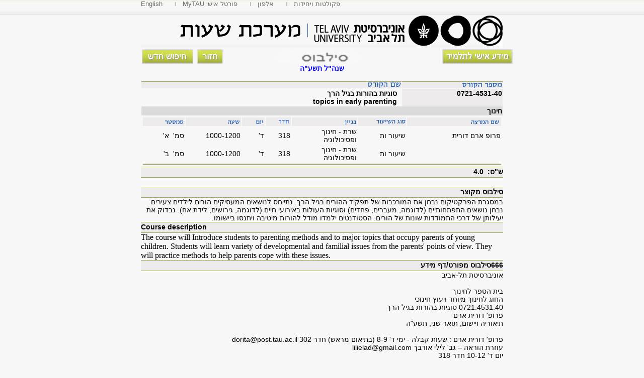

--- FILE ---
content_type: text/html
request_url: https://www30.tau.ac.il/yedion/syllabus.asp?year=2014&course=0721453140
body_size: 19886
content:

<html lang="he">
<head>
<title>סילבוס הקורס סוגיות בהורות בגיל הרך - תשע&quot;ה, פקולטה לחינוך, אוניברסיטת ת"א</title>
<meta http-equiv="Content-Type" content="text/html; charset=windows-1255" />
<link rel="STYLESHEET" type="text/css" href="css/yedion.css">

<SCRIPT LANGUAGE="JavaScript">
<!--
    function Notice(str1, str2, str3) {
        alert(str1 + "\n" + str2 + "\n" + str3);
        return false;
    }
    self.focus(true);
    function display_tr(param, paramopen, paramclose) {
        //alert(param);

        if (document.getElementById(param)) {
            //alert(param+x+i);
            if (document.getElementById(param).style.display == "none") {//checked
                document.getElementById(param).style.display = "";
                document.getElementById(paramclose).style.display = "";
                document.getElementById(paramopen).style.display = "none";
            }
            else {//disable
                document.getElementById(param).style.display = "none";
                document.getElementById(paramclose).style.display = "none";
                document.getElementById(paramopen).style.display = "";
            }
        }
    }
//-->

</SCRIPT>

</head>
<body bgcolor="#f7f7f7" marginheight="0" topmargin="0"> 
<div align="center">
<div style="position:absolute; top:0; right:0;" class="top_region_background">
<div align="center">
<div align="left" style="width:720px">
<ul id="ul" style="width:720px">
    <li><a style="padding-left:0" href="syllabuse.asp?year=2014&course=0721453140">English</a></li>
    <li style="background: url(images/yedion/mybullet.gif) left center no-repeat;"><a href="https://mytau.tau.ac.il/" title="כניסה לסטודנטים ולסגל"> MyTAU פורטל אישי</a></li>
    <li style="background: url(images/yedion/mybullet.gif) left center no-repeat;"><a href="http://www.tau.ac.il/dirsearch-heb.html" title="איתור יחידות, אלפון אנשים, ואינדקס אתרים">אלפון</a></li>
    <li style="background: url(images/yedion/mybullet.gif) left center no-repeat;"><a href="http://new.tau.ac.il/content/units" title="רשימת הפקולטות, בתי הספר, החוגים ותכניות הלימוד">פקולטות ויחידות</a></li>
</ul>  
</div>
</div>
</div>
<img src="images/yedion/header-syllabus.gif" border="0" width="721" height="96" alt=""  usemap="#header-results" alt="סילבוס מפורט">
<table width="720" cellpadding="1" cellspacing="1" border="0" >
<col width='520'>
<col width='200'>
<tr>
<td colspan="2">
		<div id="general">
		<div id="inline">
		<a href="https://www.ims.tau.ac.il/tal/kr/Search_P.aspx"><img src="images/yedion/newsearch.gif" width="102" height="29" border="0" alt="חיפוש חדש" class="hidebutton"></a>&nbsp;
		<a href="javascript:history.go(-1)"><img width="52" height="29" border="0" class="hidebutton" alt="חזור" src="images/yedion/back.gif"></a>
		</div>
		<div id="inline1">
		<a href="https://www.ims.tau.ac.il/tal/Default.aspx"><img src="images/yedion/info.gif" width="140" height="29" border="0" alt="מידע אישי לתלמיד" class="hidebutton"></a>
		</div>
		<div align="center">
		<img src="images/yedion/syllabus.gif" width="200" height="30" border="0" alt="" align="center"><br>
		<b><span class='clryear'> שנה"ל תשע&quot;ה</span></b><br /></div></div><br>
</td></tr>

		 <tr bgcolor="#eceaeb" align ="right">
		    <td align="right" class="bordertopnew">
		    <img src="images/yedion/course-name1.gif" width="66" height="11" border="0" alt="" /></td>
		    <td class="bordertopnew"><img src="images/yedion/course-num1.gif" width="80" height="11" border="0" alt=""></td>
		 </tr>
		 <tr>
		    <th valign="top" align="right" dir="rtl">&nbsp;
		סוגיות בהורות בגיל הרך
		<br />&nbsp;
		<span dir="ltr">topics in early parenting</span>&nbsp;&nbsp;&nbsp;&nbsp;&nbsp;&nbsp;&nbsp;&nbsp;&nbsp;&nbsp;&nbsp;&nbsp;&nbsp;&nbsp;&nbsp;&nbsp;&nbsp;&nbsp;&nbsp;&nbsp;&nbsp;&nbsp;&nbsp;&nbsp;&nbsp;&nbsp;&nbsp;&nbsp;&nbsp;&nbsp;&nbsp;&nbsp;&nbsp;&nbsp;&nbsp;&nbsp;&nbsp;&nbsp;&nbsp;&nbsp;&nbsp;&nbsp;&nbsp;&nbsp;&nbsp;&nbsp;&nbsp;&nbsp;&nbsp;&nbsp;&nbsp;&nbsp;&nbsp;&nbsp;&nbsp;&nbsp;&nbsp;&nbsp;&nbsp;&nbsp;&nbsp;&nbsp;&nbsp;&nbsp;&nbsp;&nbsp;&nbsp;&nbsp;&nbsp;&nbsp;&nbsp;&nbsp;&nbsp;&nbsp;&nbsp;&nbsp;
		    </th>
		    <th bgcolor="#eceaeb" align="right" valign="top">0721-4531-40<div id='zamak'></div>
                

		    </th>
		 </tr>
		 <tr><th colspan="2" bgcolor="#dbdbdb" align="right">חינוך</th></tr>
<tr><td colspan='2' align='right'><table id='opencourses' name='opencourses' style='width:100%;'><col width='80'><col width='110'><col width='40'><col width='50'><col width='130'><col width='90'><col width='100'><col width='120'>
				<tr bgcolor="#eceaeb" align="right">
				   <td><img src="images/yedion/semester.gif" width="81" height="15" border="0" alt=""></td>
				   <td><img src="images/yedion/hour.gif" width="105" height="14" border="0" alt=""></td>
				   <td><img src="images/yedion/day.gif" width="43" height="13" border="0" alt=""></td>
				   <td><img src="images/yedion/room.gif" width="46" height="12" border="0" alt=""></td>
				   <td><img src="images/yedion/build.gif" width="38" height="14" border="0" alt=""></td>
				   <td><img src="images/yedion/type.gif" width="93" height="14" border="0" alt=""></td>
				  
				   <td colspan="2"><img src="images/yedion/lecturer.gif" width="119" height="14" border="0" alt=""></td>
				</tr>
		    <tr align='right'><td dir='rtl'> סמ' &nbsp;א'</td><td>1000-1200</td><td>'ד</td><td>318</td><td>שרת - חינוך ופסיכולוגיה</td><td>שיעור ות</td><td colspan='2' align='right'> פרופ ארם דורית</td></tr><tr align='right'><td dir='rtl'> סמ' &nbsp;ב'</td><td>1000-1200</td><td>'ד</td><td>318</td><td>שרת - חינוך ופסיכולוגיה</td><td>שיעור ות</td><td colspan='2'></td></tr>
					<tr bgcolor="#eceaeb" align="right" class='borderbottomnew'>
			         <td colspan="8" class="borderbottomnew">
                     
                   </td></tr>
                   <tr id='opensylgroup" & ar_group(g)& "' name='opensylgroup" & ar_group(g)& "' style='display:none'>
                       <td colspan="8">
                           <div style='margin:0 auto;width:720' class='printtable' dir='rtl' align='right'>
           D:\Inetpub\shared\yedion\syllabus\07\2014\0721\0721453140_desc.txt<div align='right' class='borderdiv'>סילבוס מקוצר</div><font size=3 face="Times New Roman"><span lang=HE>במסגרת הפרקטיקום נבחן את המורכבות של תפקיד ההורים בגיל הרך. נתייחס לנושאים המעסיקים הורים לילדים צעירים. נבחן נושאים התפתחותיים (לדוגמה, מעברים, פחדים) וסוגיות העולות באירועי חיים (לדוגמה, גירושים, לידת אח). נבדוק את יעילותן של דרכי התמודדות שונות של הורים. הסטודנטים ילמדו מודל להורות מיטיבה ויתנסו ביישומו.</span></font><div align='left' class='borderdiv' dir=ltr>Course description</div><div dir='ltr' align='left'><font size=3 face="Times New Roman">The course  will Introduce students to parenting methods and to major topics that occupy parents of young children. Students will learn variety of developmental and familial issues from the parents' points of view. They will practice methods to help parents cope with these issues. <br /></font></div><div style='page-break-after: always;' clear='all' /></div><img height='96' border='0' width='721' src='/images/yedion/header-syllabus.gif' class='hideheader' alt='סילבוס מפורט'><div style='margin:0 auto;width:720' class='printtable' dir='rtl' align='right'><div align='right' dir=rtl class='hideheader' style='font-weight:bold'><br />חינוך<br />0721-4531-40&nbsp;סוגיות בהורות בגיל הרך<br />topics in early parenting<br /> שנה"ל תשע&quot;ה | סמ' &nbsp;ב' | פרופ ארם דורית<br /><br /></div><div align='right' class='borderdiv'>סילבוס מפורט/דף מידע</div><FONT size=3 face="Times New Roman"><SPAN lang=HE><div>אוניברסיטת תל-אביב
<div>&nbsp;</div>
<div>בית הספר לחינוך</div>
<div>החוג לחינוך מיוחד ויעוץ חינוכי</div>
<div>0721.4531.40 סוגיות בהורות בגיל הרך</div>
<div>פרופ' דורית ארם</div>
<div>תיאוריה ויישום, תואר שני, תשע&quot;ה</div>
<div>&nbsp;</div>
<div>פרופ' דורית ארם : שעות קבלה - ימי ד' 8-9 (בתיאום מראש) חדר 302 dorita@post.tau.ac.il</div>
<div>עוזרת הוראה &ndash; גב' לילי אורבך lilielad@gmail.com</div>
<div>יום ד' 10-12 חדר 318</div>
<div>&nbsp;</div>
<div>מטרות הקורס: הבנת המורכבות של הורות לילדים בגיל הרך. הכרת דרכי התבוננות מובנות במשפחות ובחינת הנושאים והקשיים אתם מתמודדים ההורים. במסגרת הקורס יוצגו עקרונות להורות מיטיבה. הסטודנטיות תלמדנה דרכים לייעץ להורים כיצד ליישם עקרונות אלה בחיי היום יום. יוצגו במהלך הקורס כלים ליישום העקרונות ונפעל לפיתוח כלים נוספים. העקרונות והכלים יוצגו ויילמדו בהקשר של התפתחות תקינה תוך התייחסות לסוגיות התפתחותיות בגיל הרך.</div>
<div>&nbsp;</div>
<div>שיטת הלימוד: הפרקטיקום יהיה סדנאי ברובו ויכלול הרצאות, דיונים והדרכה על הדרכת הורים</div>
<div>1. ילמד מודל להורות מיטיבה ונדון בנושאים התפתחותיים המעלים תהיות וקשיים בהורות בגיל הרך (לדוג', גמילה, מעברים) לאור המודל והמחקר העדכני בתחום הפסיכולוגיה ההתפתחותית.</div>
<div>2. הסטודנטיות תפעלנה בשדה עם הורים וצוותים ובשיעורים יתקיימו דיונים על הנושאים שיעלו ותינתן הדרכה בהתאם.</div>
<div>&nbsp;</div>
<div>דרישות הקורס והערכה:</div>
<div>1. נוכחות והשתתפות פעילה בהרצאות (15%)</div>
<div>2. סיכום מאמרים בנושאים התפתחותיים והצגתם בכיתה (10%)</div>
<div>3. הרצאה להורים או לצוות חינוכי בנושא הורות מיטיבה (10%)</div>
<div>4. מענה בפורום להורים בגיל הרך באינטרנט על שתי שאלות של הורים (10%)</div>
<div>5. ליווי הורים וייעוץ בנושא הורות מיטיבה וסיכום המפגשים (6-8 מפגשים) (40%)</div>
<div>6. עבודה מסכמת של ההתערבות הייעוצית (15%)</div>
<div>&nbsp;</div>
<div>&nbsp;</div>
<div>&nbsp;</div>
<div>רשימת מקורות חלקית:</div>
<div>אולמן, ח., יוגב, ר., ושדה, ש. (2007). השפעת אירועי העבר על דפוסי ההורות בהווה: אבות אכלו בוסר ושיני בנים תקהינה? בתוך א. כהן (עורכת). חווית ההורות: יחסים, התמודדויות והתפתחות. אח.</div>
<div>הנדריקס, ה. והאנט, ה. ( 1998). הוֹרוּת מודעת . אחיאסף.</div>
<div>יאלום, א .ד. (2002). מתנת התרפיה. כנרת.</div>
<div>כ&quot;ץ, ע. (2009). אינטיליגנציה אבהית. מטר.</div>
<div>ליבליך, ע. (2007). ילד משלי &ndash; על הערגה לילד בחיי האישה הישראלית במשפחה החדשה. בתוך א. כהן (עורכת). חווית ההורות: יחסים, התמודדויות והתפתחות. אח.</div>
<div>עומר, ח. (2000). שיקום הסמכות ההורית. מודן.</div>
<div>עומר, ח. (2008). הסמכות החדשה במשפחה, בבית הספר ובקהילה. מודן.</div>
<div>פוקס-שבתאי, א., ובלנק, ש. (2004). הורים טובי מדי. כנרת, זמורה, בתן.</div>
<div>פלוטניק, ר. (2007). הקול ההורי: הורות כתהליך נפשי התפתחתי. בתוך א. כהן (עורכת). חווית ההורות: יחסים, התמודדויות והתפתחות. אח.</div>
<div>&nbsp;</div>
<div>Bernier, A., B&eacute;langer, M., Bordeleau, S. &amp; Carrier, J. (2013). Mothers, Fathers, and Toddlers: Parental Psychosocial Functioning as a Context for Young Children&rsquo;s Sleep. Developmental Psychology, 49(7)1375-1384.</div>
<div>Bornstein, M. (2012). (Ed.) Handbook of Parenting. NJ: Lawrence Erlbaum Associates, Inc.</div>
<div>Brown, A. &amp; Lee, M. (2011). Maternal Control of Child Feeding During the Weaning Period: Differences Between Mothers Following a Baby-led or Standard Weaning Approach. Maternal Child Health Journal, 15, 1265-1271.</div>
<div>Dockett, S. &amp; Perry, B. (2013). Siblings and buddies: providing expert advice about starting school. International Journal of Early Years Education, 21(4), 348-361.</div>
<div>Hildebrandt- Karraker, K. &amp; Coleman, P. K. (2005). The effect of child characteristics on parenting (pp. 147-176). In T. Luster, &amp; L. Okagaki (Eds.). Parenting: An Ecological Perspective. London: Erlbaum</div>
<div>Hetherington, M. M., Cecil. J. E., Jackson, D. M., &amp; Schwartz, C. (2011). Feeding infants and young children: From guidelines to practice. Appetite, 57, 791-795.</div>
<div>Kolak, A. M., &amp; Volling, B. L. (2013). Coparenting moderates the association between firstborn children&rsquo;s temperament and problem behavior across the transition to siblinghood. Journal of Family Psychology, 27(3), 355.</div>
<div>Kwon, K, Han,S., Jeon, H. &amp; Bingham,G.E. (2013). Mothers&rsquo; and fathers&rsquo; parenting challenges, strategies, and resources in toddlerhood. Early Child Development and Care, 183 (3-4), 415&ndash;429.</div>
<div>Okagaki, L., &amp; Bingham,. G. E. (2005) Parents' social cognition and their parenting behaviors (pp. 3-34). In T. Luster, &amp; L. Okagaki (Eds.). Parenting: An Ecological Perspective. London: Erlbaum.</div>
<div>Meunier, J.C, Roskam, I., Stievenart, M., De Moortele, G.V., Brown, D.T., &amp; Wade, M. (2012). Parental differential treatment, child's externalizing behavior and sibling relationships: Bridging links with child's perception of favoritism and personality, and parents' self-efficacy. Journal of Social and Personal Relationships, 29 (5), 612-638.</div>
<div>&nbsp;</div>
</div></span></font>
                       </div>
                    </td></tr>
      </table></td></tr></table><div style='margin:0 auto;width:720' class='printtable' dir='rtl' align='right'><div align='right' class='borderdiv'>ש"ס: &nbsp;4.0</div><br /></div><div style='margin:0 auto;width:720' class='printtable' dir='rtl' align='right'><div align='right' class='borderdiv'>סילבוס מקוצר</div><font size=3 face="Times New Roman"><span lang=HE>במסגרת הפרקטיקום נבחן את המורכבות של תפקיד ההורים בגיל הרך. נתייחס לנושאים המעסיקים הורים לילדים צעירים. נבחן נושאים התפתחותיים (לדוגמה, מעברים, פחדים) וסוגיות העולות באירועי חיים (לדוגמה, גירושים, לידת אח). נבדוק את יעילותן של דרכי התמודדות שונות של הורים. הסטודנטים ילמדו מודל להורות מיטיבה ויתנסו ביישומו.</span></font><div align='left' class='borderdiv' dir=ltr>Course description</div><div dir='ltr' align='left'><font size=3 face="Times New Roman">The course  will Introduce students to parenting methods and to major topics that occupy parents of young children. Students will learn variety of developmental and familial issues from the parents' points of view. They will practice methods to help parents cope with these issues. <br /></font></div><div style='page-break-after: always;' clear='all' /></div><img height='96' border='0' width='721' src='/images/yedion/header-syllabus.gif' class='hideheader' alt='סילבוס מפורט'><div style='margin:0 auto;width:720' class='printtable' dir='rtl' align='right'><div align='right' dir=rtl class='hideheader' style='font-weight:bold'><br />חינוך<br />0721-4531-40&nbsp;סוגיות בהורות בגיל הרך<br />topics in early parenting<br /> שנה"ל תשע&quot;ה | סמ' &nbsp;ב' | פרופ ארם דורית<br /><br /></div><div align='right' class='borderdiv'>666סילבוס מפורט/דף מידע</div><FONT size=3 face="Times New Roman"><SPAN lang=HE><div>אוניברסיטת תל-אביב
<div>&nbsp;</div>
<div>בית הספר לחינוך</div>
<div>החוג לחינוך מיוחד ויעוץ חינוכי</div>
<div>0721.4531.40 סוגיות בהורות בגיל הרך</div>
<div>פרופ' דורית ארם</div>
<div>תיאוריה ויישום, תואר שני, תשע&quot;ה</div>
<div>&nbsp;</div>
<div>פרופ' דורית ארם : שעות קבלה - ימי ד' 8-9 (בתיאום מראש) חדר 302 dorita@post.tau.ac.il</div>
<div>עוזרת הוראה &ndash; גב' לילי אורבך lilielad@gmail.com</div>
<div>יום ד' 10-12 חדר 318</div>
<div>&nbsp;</div>
<div>מטרות הקורס: הבנת המורכבות של הורות לילדים בגיל הרך. הכרת דרכי התבוננות מובנות במשפחות ובחינת הנושאים והקשיים אתם מתמודדים ההורים. במסגרת הקורס יוצגו עקרונות להורות מיטיבה. הסטודנטיות תלמדנה דרכים לייעץ להורים כיצד ליישם עקרונות אלה בחיי היום יום. יוצגו במהלך הקורס כלים ליישום העקרונות ונפעל לפיתוח כלים נוספים. העקרונות והכלים יוצגו ויילמדו בהקשר של התפתחות תקינה תוך התייחסות לסוגיות התפתחותיות בגיל הרך.</div>
<div>&nbsp;</div>
<div>שיטת הלימוד: הפרקטיקום יהיה סדנאי ברובו ויכלול הרצאות, דיונים והדרכה על הדרכת הורים</div>
<div>1. ילמד מודל להורות מיטיבה ונדון בנושאים התפתחותיים המעלים תהיות וקשיים בהורות בגיל הרך (לדוג', גמילה, מעברים) לאור המודל והמחקר העדכני בתחום הפסיכולוגיה ההתפתחותית.</div>
<div>2. הסטודנטיות תפעלנה בשדה עם הורים וצוותים ובשיעורים יתקיימו דיונים על הנושאים שיעלו ותינתן הדרכה בהתאם.</div>
<div>&nbsp;</div>
<div>דרישות הקורס והערכה:</div>
<div>1. נוכחות והשתתפות פעילה בהרצאות (15%)</div>
<div>2. סיכום מאמרים בנושאים התפתחותיים והצגתם בכיתה (10%)</div>
<div>3. הרצאה להורים או לצוות חינוכי בנושא הורות מיטיבה (10%)</div>
<div>4. מענה בפורום להורים בגיל הרך באינטרנט על שתי שאלות של הורים (10%)</div>
<div>5. ליווי הורים וייעוץ בנושא הורות מיטיבה וסיכום המפגשים (6-8 מפגשים) (40%)</div>
<div>6. עבודה מסכמת של ההתערבות הייעוצית (15%)</div>
<div>&nbsp;</div>
<div>&nbsp;</div>
<div>&nbsp;</div>
<div>רשימת מקורות חלקית:</div>
<div>אולמן, ח., יוגב, ר., ושדה, ש. (2007). השפעת אירועי העבר על דפוסי ההורות בהווה: אבות אכלו בוסר ושיני בנים תקהינה? בתוך א. כהן (עורכת). חווית ההורות: יחסים, התמודדויות והתפתחות. אח.</div>
<div>הנדריקס, ה. והאנט, ה. ( 1998). הוֹרוּת מודעת . אחיאסף.</div>
<div>יאלום, א .ד. (2002). מתנת התרפיה. כנרת.</div>
<div>כ&quot;ץ, ע. (2009). אינטיליגנציה אבהית. מטר.</div>
<div>ליבליך, ע. (2007). ילד משלי &ndash; על הערגה לילד בחיי האישה הישראלית במשפחה החדשה. בתוך א. כהן (עורכת). חווית ההורות: יחסים, התמודדויות והתפתחות. אח.</div>
<div>עומר, ח. (2000). שיקום הסמכות ההורית. מודן.</div>
<div>עומר, ח. (2008). הסמכות החדשה במשפחה, בבית הספר ובקהילה. מודן.</div>
<div>פוקס-שבתאי, א., ובלנק, ש. (2004). הורים טובי מדי. כנרת, זמורה, בתן.</div>
<div>פלוטניק, ר. (2007). הקול ההורי: הורות כתהליך נפשי התפתחתי. בתוך א. כהן (עורכת). חווית ההורות: יחסים, התמודדויות והתפתחות. אח.</div>
<div>&nbsp;</div>
<div>Bernier, A., B&eacute;langer, M., Bordeleau, S. &amp; Carrier, J. (2013). Mothers, Fathers, and Toddlers: Parental Psychosocial Functioning as a Context for Young Children&rsquo;s Sleep. Developmental Psychology, 49(7)1375-1384.</div>
<div>Bornstein, M. (2012). (Ed.) Handbook of Parenting. NJ: Lawrence Erlbaum Associates, Inc.</div>
<div>Brown, A. &amp; Lee, M. (2011). Maternal Control of Child Feeding During the Weaning Period: Differences Between Mothers Following a Baby-led or Standard Weaning Approach. Maternal Child Health Journal, 15, 1265-1271.</div>
<div>Dockett, S. &amp; Perry, B. (2013). Siblings and buddies: providing expert advice about starting school. International Journal of Early Years Education, 21(4), 348-361.</div>
<div>Hildebrandt- Karraker, K. &amp; Coleman, P. K. (2005). The effect of child characteristics on parenting (pp. 147-176). In T. Luster, &amp; L. Okagaki (Eds.). Parenting: An Ecological Perspective. London: Erlbaum</div>
<div>Hetherington, M. M., Cecil. J. E., Jackson, D. M., &amp; Schwartz, C. (2011). Feeding infants and young children: From guidelines to practice. Appetite, 57, 791-795.</div>
<div>Kolak, A. M., &amp; Volling, B. L. (2013). Coparenting moderates the association between firstborn children&rsquo;s temperament and problem behavior across the transition to siblinghood. Journal of Family Psychology, 27(3), 355.</div>
<div>Kwon, K, Han,S., Jeon, H. &amp; Bingham,G.E. (2013). Mothers&rsquo; and fathers&rsquo; parenting challenges, strategies, and resources in toddlerhood. Early Child Development and Care, 183 (3-4), 415&ndash;429.</div>
<div>Okagaki, L., &amp; Bingham,. G. E. (2005) Parents' social cognition and their parenting behaviors (pp. 3-34). In T. Luster, &amp; L. Okagaki (Eds.). Parenting: An Ecological Perspective. London: Erlbaum.</div>
<div>Meunier, J.C, Roskam, I., Stievenart, M., De Moortele, G.V., Brown, D.T., &amp; Wade, M. (2012). Parental differential treatment, child's externalizing behavior and sibling relationships: Bridging links with child's perception of favoritism and personality, and parents' self-efficacy. Journal of Social and Personal Relationships, 29 (5), 612-638.</div>
<div>&nbsp;</div>
</div></span></font>
 <p class="bordertopnew" style="text-align:center"><a title="הצהרת הנגישות" href="https://www.tau.ac.il/accessibility-declaration" class="new"">להצהרת הנגישות</a></p>
</div>
<BR />
<map name="header-results" id="header-results">
<area shape="rect" coords="381,3,720,93" href="http://www.tau.ac.il/" alt="אוניברסיטת ת""א" />
</map>
</body>
    
</html>